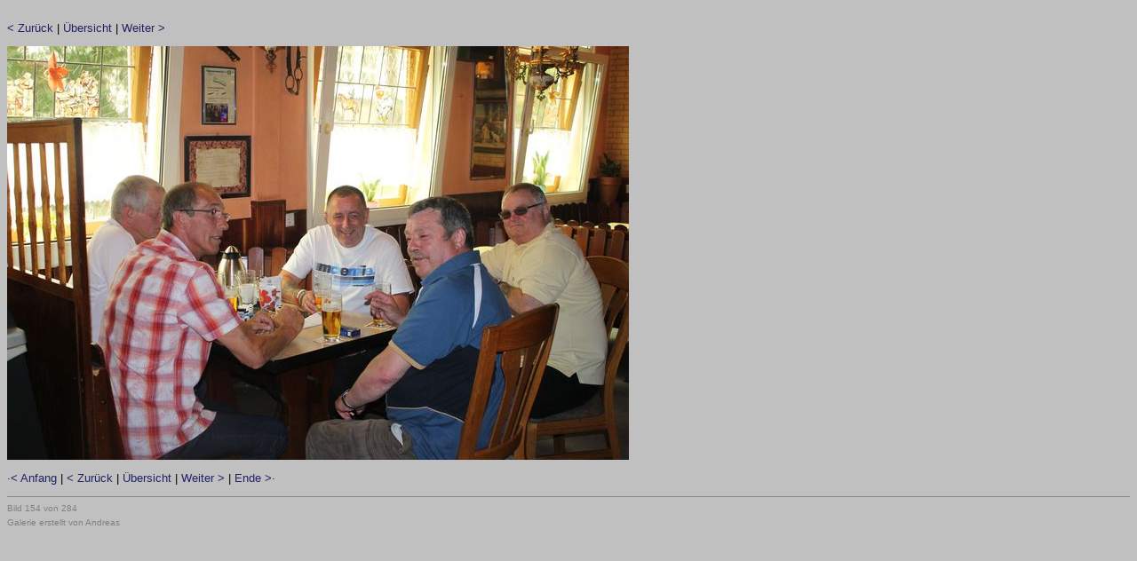

--- FILE ---
content_type: text/html
request_url: https://greenlantern-hameln.de/reunion_2013/page-0119.htm
body_size: 437
content:
<!DOCTYPE HTML PUBLIC "-//W3C//DTD HTML 4.01 Transitional//EN" "http://www.w3.org/TR/html4/loose.dtd">
<html>

<head>
  <meta http-equiv="Content-Language" content="de">
  <meta http-equiv="Content-Type" content="text/html; charset=windows-1252">
  <meta name="GENERATOR" content="HomeGallery 1.4.10">
  <title>: </title>
  <style type="text/css"><!--
	body {color: #000000; background-color: #CCCCC0; font-family: Verdana, Arial, Helvetica, sans-serif; font-size: 13px; }
	td, th, ul, li, input, textarea {color: #000000; font-family: Verdana, Arial, Helvetica, sans-serif; font-size: 13px; }
	a       {color: #222266; text-decoration: none;	}
	a:hover {color: #222266; text-decoration: underline; }
	p {margin: 1em 0 1em 0; }
	p.small {font-size: 80%; color: #808080; margin: 0.5em 0 0.5em 0; }
	h1 {font-size: 24px; font-weight: bold; margin-bottom: 1em; }
	h2 {font-size: 15px; font-weight: bold; margin-bottom: 1em; }
	h3 {font-size: 12px; font-weight: bold; margin-bottom: 1em; }
	hr {height: 1px; border: none; color: #888888; background-color: #888888; }
	img {border: solid 0px #000000;}
	span {color: #808080}
  --></style>
</head>

<body style="background-color: #C0C0C0">

<h1></h1>
<p><a href="page-0118.htm">&lt;&nbsp;Zurück</a>&nbsp;|&nbsp;<a
  href="reunion_2013.htm">Übersicht</a>&nbsp;|&nbsp;<a href="page-0120.htm">Weiter&nbsp;&gt;</a>
</p>

<img src="picture-0119.jpg" alt="" title="" width="700" height="466" border="0">

<p><b></b></p>
<p></p>

<p><a href="page-0001.htm">&middot;&lt;&nbsp;Anfang</a>&nbsp;|&nbsp;<a href="page-0118.htm">&lt;&nbsp;Zurück</a>&nbsp;|&nbsp;<a
  href="reunion_2013.htm">Übersicht</a>&nbsp;|&nbsp;<a href="page-0120.htm">Weiter&nbsp;&gt;</a>&nbsp;|&nbsp;<a href="page-0249.htm">Ende&nbsp;&gt;&middot;</a></p>

<hr>
<p class="small"></p>
<p class="small"></p>
<p class="small">Bild 154 von 284&nbsp;&nbsp;</p>
<p class="small">Galerie erstellt von Andreas</p>

</body>
</html>

<!-- Erstellt mit HomeGallery 1.4.10 -->